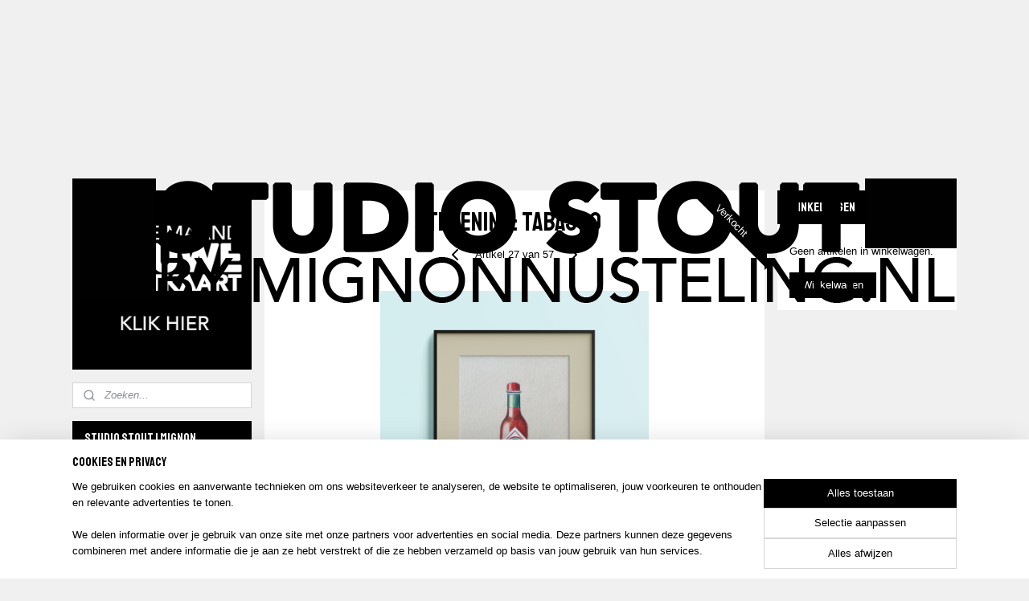

--- FILE ---
content_type: text/html; charset=UTF-8
request_url: https://www.studiostoutshop.nl/a-81823301/kleine-fijne-dingen/tekening-tabasco/
body_size: 13054
content:
<!DOCTYPE html>
<!--[if lt IE 7]>
<html lang="nl"
      class="no-js lt-ie9 lt-ie8 lt-ie7 secure"> <![endif]-->
<!--[if IE 7]>
<html lang="nl"
      class="no-js lt-ie9 lt-ie8 is-ie7 secure"> <![endif]-->
<!--[if IE 8]>
<html lang="nl"
      class="no-js lt-ie9 is-ie8 secure"> <![endif]-->
<!--[if gt IE 8]><!-->
<html lang="nl" class="no-js secure">
<!--<![endif]-->
<head prefix="og: http://ogp.me/ns#">
    <meta http-equiv="Content-Type" content="text/html; charset=UTF-8"/>

    <title>Tekening: Tabasco | Kleine fijne dingen | Studio Stout | Mignon Nusteling</title>
    <meta name="robots" content="noarchive"/>
    <meta name="robots" content="index,follow,noodp,noydir"/>
    
    <meta name="viewport" content="width=device-width, initial-scale=1.0"/>
    <meta name="revisit-after" content="1 days"/>
    <meta name="generator" content="Mijnwebwinkel"/>
    <meta name="web_author" content="https://www.mijnwebwinkel.nl/"/>

    

    <meta property="og:site_name" content="Studio Stout | Mignon Nusteling"/>

        <meta property="og:title" content="Tekening: Tabasco"/>
    <meta property="og:description" content="Om mezelf en anderen op te beuren, teken ik dagelijksde kleine dingen des levens die onze tijd op aarde ietsje leuker maken. Denk bijvoorbeeld aan lekkere mayonaise, je autosleutelsoor, verjaardagstaart, bijtjes in de tuin en dure olijfolie."/>
    <meta property="og:type" content="product"/>
    <meta property="og:image" content="https://cdn.myonlinestore.eu/94900b57-6be1-11e9-a722-44a8421b9960/image/cache/article/f68fdf86fcfcac8c373ef4e06ec0bcfcb3526610.jpg"/>
        <meta property="og:image" content="https://cdn.myonlinestore.eu/94900b57-6be1-11e9-a722-44a8421b9960/image/cache/article/1f70d8d94f94324b9060f119ec425b4e9a2a53d3.jpg"/>
        <meta property="og:image" content="https://cdn.myonlinestore.eu/94900b57-6be1-11e9-a722-44a8421b9960/image/cache/article/1d599e8eb5c29005a6884021af24e9dea5a68113.jpg"/>
        <meta property="og:url" content="https://www.studiostoutshop.nl/a-81823301/kleine-fijne-dingen/tekening-tabasco/"/>

    <link rel="preload" as="style" href="https://static.myonlinestore.eu/assets/../js/fancybox/jquery.fancybox.css?20260123073340"
          onload="this.onload=null;this.rel='stylesheet'">
    <noscript>
        <link rel="stylesheet" href="https://static.myonlinestore.eu/assets/../js/fancybox/jquery.fancybox.css?20260123073340">
    </noscript>

    <link rel="stylesheet" type="text/css" href="https://asset.myonlinestore.eu/8SLsJQmEh0olYM6Df6H4pnsalHwB329.css"/>

    <link rel="preload" as="style" href="https://static.myonlinestore.eu/assets/../fonts/fontawesome-6.4.2/css/fontawesome.min.css?20260123073340"
          onload="this.onload=null;this.rel='stylesheet'">
    <link rel="preload" as="style" href="https://static.myonlinestore.eu/assets/../fonts/fontawesome-6.4.2/css/solid.min.css?20260123073340"
          onload="this.onload=null;this.rel='stylesheet'">
    <link rel="preload" as="style" href="https://static.myonlinestore.eu/assets/../fonts/fontawesome-6.4.2/css/brands.min.css?20260123073340"
          onload="this.onload=null;this.rel='stylesheet'">
    <link rel="preload" as="style" href="https://static.myonlinestore.eu/assets/../fonts/fontawesome-6.4.2/css/v4-shims.min.css?20260123073340"
          onload="this.onload=null;this.rel='stylesheet'">
    <noscript>
        <link rel="stylesheet" href="https://static.myonlinestore.eu/assets/../fonts/font-awesome-4.1.0/css/font-awesome.4.1.0.min.css?20260123073340">
    </noscript>

    <link rel="preconnect" href="https://static.myonlinestore.eu/" crossorigin />
    <link rel="dns-prefetch" href="https://static.myonlinestore.eu/" />
    <link rel="preconnect" href="https://cdn.myonlinestore.eu" crossorigin />
    <link rel="dns-prefetch" href="https://cdn.myonlinestore.eu" />

    <script type="text/javascript" src="https://static.myonlinestore.eu/assets/../js/modernizr.js?20260123073340"></script>
        
    <link rel="canonical" href="https://www.studiostoutshop.nl/a-81823301/kleine-fijne-dingen/tekening-tabasco/"/>
                    <link rel="shortcut icon" type="image/x-icon" href="data:image/x-icon;base64,">
        <link rel="icon" type="image/png" href="[data-uri]" />
    <script>
        var _rollbarConfig = {
        accessToken: 'd57a2075769e4401ab611d78421f1c89',
        captureUncaught: false,
        captureUnhandledRejections: false,
        verbose: false,
        payload: {
            environment: 'prod',
            person: {
                id: 446460,
            },
            ignoredMessages: [
                'request aborted',
                'network error',
                'timeout'
            ]
        },
        reportLevel: 'error'
    };
    // Rollbar Snippet
    !function(r){var e={};function o(n){if(e[n])return e[n].exports;var t=e[n]={i:n,l:!1,exports:{}};return r[n].call(t.exports,t,t.exports,o),t.l=!0,t.exports}o.m=r,o.c=e,o.d=function(r,e,n){o.o(r,e)||Object.defineProperty(r,e,{enumerable:!0,get:n})},o.r=function(r){"undefined"!=typeof Symbol&&Symbol.toStringTag&&Object.defineProperty(r,Symbol.toStringTag,{value:"Module"}),Object.defineProperty(r,"__esModule",{value:!0})},o.t=function(r,e){if(1&e&&(r=o(r)),8&e)return r;if(4&e&&"object"==typeof r&&r&&r.__esModule)return r;var n=Object.create(null);if(o.r(n),Object.defineProperty(n,"default",{enumerable:!0,value:r}),2&e&&"string"!=typeof r)for(var t in r)o.d(n,t,function(e){return r[e]}.bind(null,t));return n},o.n=function(r){var e=r&&r.__esModule?function(){return r.default}:function(){return r};return o.d(e,"a",e),e},o.o=function(r,e){return Object.prototype.hasOwnProperty.call(r,e)},o.p="",o(o.s=0)}([function(r,e,o){var n=o(1),t=o(4);_rollbarConfig=_rollbarConfig||{},_rollbarConfig.rollbarJsUrl=_rollbarConfig.rollbarJsUrl||"https://cdnjs.cloudflare.com/ajax/libs/rollbar.js/2.14.4/rollbar.min.js",_rollbarConfig.async=void 0===_rollbarConfig.async||_rollbarConfig.async;var a=n.setupShim(window,_rollbarConfig),l=t(_rollbarConfig);window.rollbar=n.Rollbar,a.loadFull(window,document,!_rollbarConfig.async,_rollbarConfig,l)},function(r,e,o){var n=o(2);function t(r){return function(){try{return r.apply(this,arguments)}catch(r){try{console.error("[Rollbar]: Internal error",r)}catch(r){}}}}var a=0;function l(r,e){this.options=r,this._rollbarOldOnError=null;var o=a++;this.shimId=function(){return o},"undefined"!=typeof window&&window._rollbarShims&&(window._rollbarShims[o]={handler:e,messages:[]})}var i=o(3),s=function(r,e){return new l(r,e)},d=function(r){return new i(s,r)};function c(r){return t(function(){var e=Array.prototype.slice.call(arguments,0),o={shim:this,method:r,args:e,ts:new Date};window._rollbarShims[this.shimId()].messages.push(o)})}l.prototype.loadFull=function(r,e,o,n,a){var l=!1,i=e.createElement("script"),s=e.getElementsByTagName("script")[0],d=s.parentNode;i.crossOrigin="",i.src=n.rollbarJsUrl,o||(i.async=!0),i.onload=i.onreadystatechange=t(function(){if(!(l||this.readyState&&"loaded"!==this.readyState&&"complete"!==this.readyState)){i.onload=i.onreadystatechange=null;try{d.removeChild(i)}catch(r){}l=!0,function(){var e;if(void 0===r._rollbarDidLoad){e=new Error("rollbar.js did not load");for(var o,n,t,l,i=0;o=r._rollbarShims[i++];)for(o=o.messages||[];n=o.shift();)for(t=n.args||[],i=0;i<t.length;++i)if("function"==typeof(l=t[i])){l(e);break}}"function"==typeof a&&a(e)}()}}),d.insertBefore(i,s)},l.prototype.wrap=function(r,e,o){try{var n;if(n="function"==typeof e?e:function(){return e||{}},"function"!=typeof r)return r;if(r._isWrap)return r;if(!r._rollbar_wrapped&&(r._rollbar_wrapped=function(){o&&"function"==typeof o&&o.apply(this,arguments);try{return r.apply(this,arguments)}catch(o){var e=o;throw e&&("string"==typeof e&&(e=new String(e)),e._rollbarContext=n()||{},e._rollbarContext._wrappedSource=r.toString(),window._rollbarWrappedError=e),e}},r._rollbar_wrapped._isWrap=!0,r.hasOwnProperty))for(var t in r)r.hasOwnProperty(t)&&(r._rollbar_wrapped[t]=r[t]);return r._rollbar_wrapped}catch(e){return r}};for(var p="log,debug,info,warn,warning,error,critical,global,configure,handleUncaughtException,handleAnonymousErrors,handleUnhandledRejection,captureEvent,captureDomContentLoaded,captureLoad".split(","),u=0;u<p.length;++u)l.prototype[p[u]]=c(p[u]);r.exports={setupShim:function(r,e){if(r){var o=e.globalAlias||"Rollbar";if("object"==typeof r[o])return r[o];r._rollbarShims={},r._rollbarWrappedError=null;var a=new d(e);return t(function(){e.captureUncaught&&(a._rollbarOldOnError=r.onerror,n.captureUncaughtExceptions(r,a,!0),e.wrapGlobalEventHandlers&&n.wrapGlobals(r,a,!0)),e.captureUnhandledRejections&&n.captureUnhandledRejections(r,a,!0);var t=e.autoInstrument;return!1!==e.enabled&&(void 0===t||!0===t||"object"==typeof t&&t.network)&&r.addEventListener&&(r.addEventListener("load",a.captureLoad.bind(a)),r.addEventListener("DOMContentLoaded",a.captureDomContentLoaded.bind(a))),r[o]=a,a})()}},Rollbar:d}},function(r,e){function o(r,e,o){if(e.hasOwnProperty&&e.hasOwnProperty("addEventListener")){for(var n=e.addEventListener;n._rollbarOldAdd&&n.belongsToShim;)n=n._rollbarOldAdd;var t=function(e,o,t){n.call(this,e,r.wrap(o),t)};t._rollbarOldAdd=n,t.belongsToShim=o,e.addEventListener=t;for(var a=e.removeEventListener;a._rollbarOldRemove&&a.belongsToShim;)a=a._rollbarOldRemove;var l=function(r,e,o){a.call(this,r,e&&e._rollbar_wrapped||e,o)};l._rollbarOldRemove=a,l.belongsToShim=o,e.removeEventListener=l}}r.exports={captureUncaughtExceptions:function(r,e,o){if(r){var n;if("function"==typeof e._rollbarOldOnError)n=e._rollbarOldOnError;else if(r.onerror){for(n=r.onerror;n._rollbarOldOnError;)n=n._rollbarOldOnError;e._rollbarOldOnError=n}e.handleAnonymousErrors();var t=function(){var o=Array.prototype.slice.call(arguments,0);!function(r,e,o,n){r._rollbarWrappedError&&(n[4]||(n[4]=r._rollbarWrappedError),n[5]||(n[5]=r._rollbarWrappedError._rollbarContext),r._rollbarWrappedError=null);var t=e.handleUncaughtException.apply(e,n);o&&o.apply(r,n),"anonymous"===t&&(e.anonymousErrorsPending+=1)}(r,e,n,o)};o&&(t._rollbarOldOnError=n),r.onerror=t}},captureUnhandledRejections:function(r,e,o){if(r){"function"==typeof r._rollbarURH&&r._rollbarURH.belongsToShim&&r.removeEventListener("unhandledrejection",r._rollbarURH);var n=function(r){var o,n,t;try{o=r.reason}catch(r){o=void 0}try{n=r.promise}catch(r){n="[unhandledrejection] error getting `promise` from event"}try{t=r.detail,!o&&t&&(o=t.reason,n=t.promise)}catch(r){}o||(o="[unhandledrejection] error getting `reason` from event"),e&&e.handleUnhandledRejection&&e.handleUnhandledRejection(o,n)};n.belongsToShim=o,r._rollbarURH=n,r.addEventListener("unhandledrejection",n)}},wrapGlobals:function(r,e,n){if(r){var t,a,l="EventTarget,Window,Node,ApplicationCache,AudioTrackList,ChannelMergerNode,CryptoOperation,EventSource,FileReader,HTMLUnknownElement,IDBDatabase,IDBRequest,IDBTransaction,KeyOperation,MediaController,MessagePort,ModalWindow,Notification,SVGElementInstance,Screen,TextTrack,TextTrackCue,TextTrackList,WebSocket,WebSocketWorker,Worker,XMLHttpRequest,XMLHttpRequestEventTarget,XMLHttpRequestUpload".split(",");for(t=0;t<l.length;++t)r[a=l[t]]&&r[a].prototype&&o(e,r[a].prototype,n)}}}},function(r,e){function o(r,e){this.impl=r(e,this),this.options=e,function(r){for(var e=function(r){return function(){var e=Array.prototype.slice.call(arguments,0);if(this.impl[r])return this.impl[r].apply(this.impl,e)}},o="log,debug,info,warn,warning,error,critical,global,configure,handleUncaughtException,handleAnonymousErrors,handleUnhandledRejection,_createItem,wrap,loadFull,shimId,captureEvent,captureDomContentLoaded,captureLoad".split(","),n=0;n<o.length;n++)r[o[n]]=e(o[n])}(o.prototype)}o.prototype._swapAndProcessMessages=function(r,e){var o,n,t;for(this.impl=r(this.options);o=e.shift();)n=o.method,t=o.args,this[n]&&"function"==typeof this[n]&&("captureDomContentLoaded"===n||"captureLoad"===n?this[n].apply(this,[t[0],o.ts]):this[n].apply(this,t));return this},r.exports=o},function(r,e){r.exports=function(r){return function(e){if(!e&&!window._rollbarInitialized){for(var o,n,t=(r=r||{}).globalAlias||"Rollbar",a=window.rollbar,l=function(r){return new a(r)},i=0;o=window._rollbarShims[i++];)n||(n=o.handler),o.handler._swapAndProcessMessages(l,o.messages);window[t]=n,window._rollbarInitialized=!0}}}}]);
    // End Rollbar Snippet
    </script>
    <script defer type="text/javascript" src="https://static.myonlinestore.eu/assets/../js/jquery.min.js?20260123073340"></script><script defer type="text/javascript" src="https://static.myonlinestore.eu/assets/../js/mww/shop.js?20260123073340"></script><script defer type="text/javascript" src="https://static.myonlinestore.eu/assets/../js/mww/shop/category.js?20260123073340"></script><script defer type="text/javascript" src="https://static.myonlinestore.eu/assets/../js/fancybox/jquery.fancybox.pack.js?20260123073340"></script><script defer type="text/javascript" src="https://static.myonlinestore.eu/assets/../js/fancybox/jquery.fancybox-thumbs.js?20260123073340"></script><script defer type="text/javascript" src="https://static.myonlinestore.eu/assets/../js/mww/image.js?20260123073340"></script><script defer type="text/javascript" src="https://static.myonlinestore.eu/assets/../js/mww/shop/article.js?20260123073340"></script><script defer type="text/javascript" src="https://static.myonlinestore.eu/assets/../js/mww/product/product.js?20260123073340"></script><script defer type="text/javascript" src="https://static.myonlinestore.eu/assets/../js/mww/product/product.configurator.js?20260123073340"></script><script defer type="text/javascript"
                src="https://static.myonlinestore.eu/assets/../js/mww/product/product.configurator.validator.js?20260123073340"></script><script defer type="text/javascript" src="https://static.myonlinestore.eu/assets/../js/mww/product/product.main.js?20260123073340"></script><script defer type="text/javascript" src="https://static.myonlinestore.eu/assets/../js/mww/navigation.js?20260123073340"></script><script defer type="text/javascript" src="https://static.myonlinestore.eu/assets/../js/delay.js?20260123073340"></script><script defer type="text/javascript" src="https://static.myonlinestore.eu/assets/../js/mww/ajax.js?20260123073340"></script><script defer type="text/javascript" src="https://static.myonlinestore.eu/assets/../js/foundation/foundation.min.js?20260123073340"></script><script defer type="text/javascript" src="https://static.myonlinestore.eu/assets/../js/foundation/foundation/foundation.topbar.js?20260123073340"></script><script defer type="text/javascript" src="https://static.myonlinestore.eu/assets/../js/foundation/foundation/foundation.tooltip.js?20260123073340"></script><script defer type="text/javascript" src="https://static.myonlinestore.eu/assets/../js/mww/deferred.js?20260123073340"></script>
        <script src="https://static.myonlinestore.eu/assets/webpack/bootstrapper.ce10832e.js"></script>
    
    <script src="https://static.myonlinestore.eu/assets/webpack/vendor.85ea91e8.js" defer></script><script src="https://static.myonlinestore.eu/assets/webpack/main.c5872b2c.js" defer></script>
    
    <script src="https://static.myonlinestore.eu/assets/webpack/webcomponents.377dc92a.js" defer></script>
    
    <script src="https://static.myonlinestore.eu/assets/webpack/render.8395a26c.js" defer></script>

    <script>
        window.bootstrapper.add(new Strap('marketingScripts', []));
    </script>
        <script>
  window.dataLayer = window.dataLayer || [];

  function gtag() {
    dataLayer.push(arguments);
  }

    gtag(
    "consent",
    "default",
    {
      "ad_storage": "denied",
      "ad_user_data": "denied",
      "ad_personalization": "denied",
      "analytics_storage": "denied",
      "security_storage": "granted",
      "personalization_storage": "denied",
      "functionality_storage": "denied",
    }
  );

  gtag("js", new Date());
  gtag("config", 'G-HSRC51ENF9', { "groups": "myonlinestore" });gtag("config", 'G-SE0BGDQYCZ');</script>
<script async src="https://www.googletagmanager.com/gtag/js?id=G-HSRC51ENF9"></script>
        <script>
        
    </script>
        
<script>
    var marketingStrapId = 'marketingScripts'
    var marketingScripts = window.bootstrapper.use(marketingStrapId);

    if (marketingScripts === null) {
        marketingScripts = [];
    }

    
    window.bootstrapper.update(new Strap(marketingStrapId, marketingScripts));
</script>
    <noscript>
        <style>ul.products li {
                opacity: 1 !important;
            }</style>
    </noscript>

            <script>
                (function (w, d, s, l, i) {
            w[l] = w[l] || [];
            w[l].push({
                'gtm.start':
                    new Date().getTime(), event: 'gtm.js'
            });
            var f = d.getElementsByTagName(s)[0],
                j = d.createElement(s), dl = l != 'dataLayer' ? '&l=' + l : '';
            j.async = true;
            j.src =
                'https://www.googletagmanager.com/gtm.js?id=' + i + dl;
            f.parentNode.insertBefore(j, f);
        })(window, document, 'script', 'dataLayer', 'GTM-MSQ3L6L');
            </script>

</head>
<body    class="lang-nl_NL layout-width-1100 threeColumn">

    <noscript>
                    <iframe src="https://www.googletagmanager.com/ns.html?id=GTM-MSQ3L6L" height="0" width="0"
                    style="display:none;visibility:hidden"></iframe>
            </noscript>


<header>
    <a tabindex="0" id="skip-link" class="button screen-reader-text" href="#content">Spring naar de hoofdtekst</a>
</header>


<div id="react_element__filter"></div>

<div class="site-container">
    <div class="inner-wrap">
        
        
        <div class="bg-container custom-css-container"             data-active-language="nl"
            data-current-date="24-01-2026"
            data-category-id="unknown"
            data-article-id="61787849"
            data-article-category-id="6950981"
            data-article-name="Tekening: Tabasco"
        >
            <noscript class="no-js-message">
                <div class="inner">
                    Javascript is uitgeschakeld.


Zonder Javascript is het niet mogelijk bestellingen te plaatsen in deze webwinkel en zijn een aantal functionaliteiten niet beschikbaar.
                </div>
            </noscript>

            <div id="header">
                <div id="react_root"><!-- --></div>
                <div
                    class="header-bar-top">
                                                
<div class="row header-bar-inner" data-bar-position="top" data-options="sticky_on: [medium, large]; is_hover: true; scrolltop: true;" data-topbar>
    <section class="top-bar-section">
            </section>
</div>

                                    </div>

                

        
                
            

<sf-header-image
    class="web-component"
    header-element-height="174px"
    align="center"
    store-name="Studio Stout | Mignon Nusteling"
    store-url="https://www.studiostoutshop.nl/"
    background-image-url=""
    mobile-background-image-url=""
    logo-custom-width=""
    logo-custom-height=""
    page-column-width="1100"
    style="
        height: 174px;

        --background-color: transparent;
        --background-height: 174px;
        --background-aspect-ratio: 1;
        --scaling-background-aspect-ratio: 2.75;
        --mobile-background-height: 0px;
        --mobile-background-aspect-ratio: 1;
        --color: #000000;
        --logo-custom-width: auto;
        --logo-custom-height: auto;
        --logo-aspect-ratio: 6.3218390804598
        ">
            <a href="https://www.studiostoutshop.nl/" slot="logo" style="max-height: 100%;">
            <img
                src="https://cdn.myonlinestore.eu/94900b57-6be1-11e9-a722-44a8421b9960/logo_large.png?t=1769173989"
                alt="Studio Stout | Mignon Nusteling"
                style="
                    width: 1100px;
                    height: 100%;
                    display: block;
                    max-height: 400px;
                    "
            />
        </a>
    </sf-header-image>
                <div class="header-bar-bottom">
                                    </div>
            </div>

            
            
            <div id="content" class="columncount-3">
                <div class="row">
                                            <div class="columns columns-14 foldout-nav">
                            <a class="mobile-nav-toggle" href="#" data-react-trigger="mobile-navigation-toggle">
    <i></i> Menu</a>   
                        </div>
                                                                                            <div class="columns large-8 medium-14 large-push-3" id="centercolumn">
    
    
                                    <script>
        window.bootstrapper.add(new Strap('product', {
            id: '61787849',
            name: 'Tekening: Tabasco',
            value: '',
            currency: 'EUR'
        }));

        var marketingStrapId = 'marketingScripts'
        var marketingScripts = window.bootstrapper.use(marketingStrapId);

        if (marketingScripts === null) {
            marketingScripts = [];
        }

        marketingScripts.push({
            inline: `if (typeof window.fbq === 'function') {
                window.fbq('track', 'ViewContent', {
                    content_name: "Tekening: Tabasco",
                    content_ids: ["61787849"],
                    content_type: "product"
                });
            }`,
        });

        window.bootstrapper.update(new Strap(marketingStrapId, marketingScripts));
    </script>
    <div id="react_element__product-events"><!-- --></div>

    <script type="application/ld+json">
        {}
    </script>
            <div class="article product-page classic">
            <span class="badge-container">
                    <a title="Tekening: Tabasco" class="badge small">
                <p>Verkocht</p>
            </a>
            </span>
            <h1 class="product-title">
        Tekening: Tabasco    </h1>
            <span class="sku-container">
            </span>

        
<div class="prev_next-button">
                            <a href="/a-81802445/kleine-fijne-dingen/tekening-blokje-kaas/" title="Vorige artikel &#xA;(Tekening: Blokje kaas)" class="prev_next_article" accesskey="p"><div   
    aria-hidden role="img"
    class="icon icon--sf-chevron-left
        "
            title="{{ language.getText(&#039;previous_article&#039;) }} &amp;#xA;({{ buttons.left.title|raw }})"
    ><svg><use xlink:href="#sf-chevron-left"></use></svg></div></a>        <span>Artikel 27 van 57</span>
            <a href="/a-82538450/kleine-fijne-dingen/tekening-groene-asperge/" title="Volgende artikel &#xA;(Tekening: Groene asperge)" class="prev_next_article" accesskey="n"><div   
    aria-hidden role="img"
    class="icon icon--sf-chevron-right
        "
            title="{{ language.getText(&#039;next_article&#039;) }} &amp;#xA;({{ buttons.right.title|raw }})"
    ><svg><use xlink:href="#sf-chevron-right"></use></svg></div></a>    
    </div>

        <div class="clearfix"></div>

        <div class="row top-container">
            
                            <div class="images">
                                    <div class="large">
                        

<a href="https://cdn.myonlinestore.eu/94900b57-6be1-11e9-a722-44a8421b9960/image/cache/full/f68fdf86fcfcac8c373ef4e06ec0bcfcb3526610.jpg?20260123073340"
    class="fancybox"
    data-fancybox-type="image"
    data-thumbnail="https://cdn.myonlinestore.eu/94900b57-6be1-11e9-a722-44a8421b9960/image/cache/full/f68fdf86fcfcac8c373ef4e06ec0bcfcb3526610.jpg?20260123073340"
    rel="fancybox-thumb" title="Tekening: Tabasco"
    id="afbeelding1"
    >
                        <img src="https://cdn.myonlinestore.eu/94900b57-6be1-11e9-a722-44a8421b9960/image/cache/full/f68fdf86fcfcac8c373ef4e06ec0bcfcb3526610.jpg?20260123073340" alt="Tekening&#x3A;&#x20;Tabasco" />
            </a>
                    </div>
                            </div>
                    <ul class="thumbs">
                                                    <li>
                                                

<a href="https://cdn.myonlinestore.eu/94900b57-6be1-11e9-a722-44a8421b9960/image/cache/full/1f70d8d94f94324b9060f119ec425b4e9a2a53d3.jpg?20260123073340"
    class="fancybox"
    data-fancybox-type="image"
    data-thumbnail="https://cdn.myonlinestore.eu/94900b57-6be1-11e9-a722-44a8421b9960/image/cache/article/1f70d8d94f94324b9060f119ec425b4e9a2a53d3.jpg?20260123073340"
    rel="fancybox-thumb" title="Tekening: Tabasco"
    id="afbeelding2"
    >
                        <img src="https://cdn.myonlinestore.eu/94900b57-6be1-11e9-a722-44a8421b9960/image/cache/article/1f70d8d94f94324b9060f119ec425b4e9a2a53d3.jpg?20260123073340" alt="Tekening&#x3A;&#x20;Tabasco" />
            </a>
                    </li>
                                    <li>
                                                

<a href="https://cdn.myonlinestore.eu/94900b57-6be1-11e9-a722-44a8421b9960/image/cache/full/1d599e8eb5c29005a6884021af24e9dea5a68113.jpg?20260123073340"
    class="fancybox"
    data-fancybox-type="image"
    data-thumbnail="https://cdn.myonlinestore.eu/94900b57-6be1-11e9-a722-44a8421b9960/image/cache/article/1d599e8eb5c29005a6884021af24e9dea5a68113.jpg?20260123073340"
    rel="fancybox-thumb" title="Tekening: Tabasco"
    id="afbeelding3"
    >
                        <img src="https://cdn.myonlinestore.eu/94900b57-6be1-11e9-a722-44a8421b9960/image/cache/article/1d599e8eb5c29005a6884021af24e9dea5a68113.jpg?20260123073340" alt="Tekening&#x3A;&#x20;Tabasco" />
            </a>
                    </li>
                                    <li>
                                                

<a href="https://cdn.myonlinestore.eu/94900b57-6be1-11e9-a722-44a8421b9960/image/cache/full/70f82dfa49b65f29ee515aed668eda36c05e122a.jpg?20260123073340"
    class="fancybox"
    data-fancybox-type="image"
    data-thumbnail="https://cdn.myonlinestore.eu/94900b57-6be1-11e9-a722-44a8421b9960/image/cache/article/70f82dfa49b65f29ee515aed668eda36c05e122a.jpg?20260123073340"
    rel="fancybox-thumb" title="Tekening: Tabasco"
    id="afbeelding4"
    >
                        <img src="https://cdn.myonlinestore.eu/94900b57-6be1-11e9-a722-44a8421b9960/image/cache/article/70f82dfa49b65f29ee515aed668eda36c05e122a.jpg?20260123073340" alt="Tekening&#x3A;&#x20;Tabasco" />
            </a>
                    </li>
                
                                            </ul>
        
            
                                </div>

            <a href="/c-6950981/kleine-fijne-dingen/" onclick="if(window.gotoCategoryFromHistory) {window.gotoCategoryFromHistory(this.href); void(0)}" class="btn tiny">
        Overzicht
   </a>


                    <ul class="product-tabs" style="display: none">
            <li class="active">
                <a href="#" data-tab-id="description">Beschrijving</a>
            </li>
                            <li>
                    <a href="#" data-tab-id="specs">Specificaties</a>
                </li>
                    </ul>
    
        <div class="product-tab row description" data-tab-content="description">
            <div class="rte_content fullwidth">
                                    <p>Om mezelf en anderen op te beuren, teken ik dagelijksde kleine dingen des levens die onze tijd op aarde ietsje leuker maken. Denk bijvoorbeeld aan lekkere mayonaise, je autosleutelsoor, verjaardagstaart, bijtjes in de tuin en dure olijfolie. De tekeningen zijn een ode aan klein genieten. (En geschikt voor wie het leven reeds een feest vindt of voor wie wel een extra ezelsbruggetje kan gebruiken.)</p><ul><li>Kunstenaar: Mignon Nusteling&nbsp;<a target="_blank" style='box-sizing: border-box; line-height: inherit; max-width: 100%; font-family: "Helvetica Neue", Helvetica, Arial, "Liberation Sans", FreeSans, sans-serif;' href="https://mignonnusteling.nl/">(mignonnusteling.nl)</a></li><li>Specificaties: potlood op 250grams zuurvrij naturel&nbsp;papier, 14,8cm x 21cm (A5)</li><li>Oplage: Het concept loopt zolang het duurt, van iedere tekening/onderwerp is slechts &eacute;&eacute;n exemplaar beschikbaar.</li><li>Gesigneerd op de achterzijde.</li><li>De prijs is zo laag mogelijk gehouden om analoge kunst toegankelijk te maken voor een breed publiek.</li><li>Bij iedere tekening zit folder met conceptuitleg, inlijstadvies en een zakje <span style="color:#FF0000">c</span><span style="color:#FF8C00">o</span><span style="color:#FFD700">n</span><span style="color:#00FF00">f</span><span style="color:#006400">e</span><span style="color:#0000FF">t</span><span style="color:#00FFFF">t</span><span style="color:#EE82EE">i</span>.</li></ul>
                            </div>
                            
                    </div>
                    <div class="product-tab" data-tab-content="specs">
                <div class="article-specs" style="display: none">
                    <div class="inner">
                            <table class="article-specs" data-article-element="specs">
            </table>
                    </div>
                </div>
            </div>
            </div>

    
            
    </div>
<div class="columns large-3 large-pull-8 medium-7" id="leftcolumn">
            <div class="pane paneColumn paneColumnLeft">
            <div class="module moduleImage">
            <a href="https://www.studiostoutshop.nl/c-4844867/kunstabonnement/">
                        <img src="https://cdn.myonlinestore.eu/94900b57-6be1-11e9-a722-44a8421b9960/images/module/image/208362.png?t=1612347582" alt="Kunstkaart bestellen?" title="Kunstkaart bestellen?"/>
                    </a>
    </div>

            <div class="search-block search-column">
    <div class="react_element__searchbox" 
        data-post-url="/search/" 
        data-search-phrase=""></div>
</div>
            <div class="block navigation side-menu">
    <h3>Studio Stout | Mignon Nusteling</h3>
    <ul>    




<li class="">
            <a href="https://www.studiostoutshop.nl/" class="no_underline">
            Home
                    </a>

                                </li>
    



    
<li class="divider">
            <hr>
    </li>
    

    
    

<li class="has-dropdown active">
            <a href="https://www.studiostoutshop.nl/c-5301844/mignon-nusteling/" class="no_underline">
            Mignon Nusteling
                    </a>

                                    <ul class="dropdown">
                        




<li class="">
            <a href="https://www.studiostoutshop.nl/c-5301846/schilderijen/" class="no_underline">
            Schilderijen
                    </a>

                                </li>
    




<li class="">
            <a href="https://www.studiostoutshop.nl/c-5302066/originele-tekeningen/" class="no_underline">
            Originele tekeningen
                    </a>

                                </li>
    




<li class="">
            <a href="https://www.studiostoutshop.nl/c-5407546/sculpturen/" class="no_underline">
            Sculpturen
                    </a>

                                </li>
    




<li class="">
            <a href="https://www.studiostoutshop.nl/c-6085537/grafiek-prints/" class="no_underline">
            Grafiek &amp; Prints
                    </a>

                                </li>
    




<li class="">
            <a href="https://www.studiostoutshop.nl/c-5418535/tegenwijsheid/" class="no_underline">
            Tegenwijsheid
                    </a>

                                </li>
    


    

<li class="active">
            <a href="https://www.studiostoutshop.nl/c-6950981/kleine-fijne-dingen/" class="no_underline">
            Kleine fijne dingen
                    </a>

                                </li>
    




<li class="">
            <a href="https://www.studiostoutshop.nl/c-5790135/overig/" class="no_underline">
            Overig
                    </a>

                                </li>
                </ul>
                        </li>
    




<li class="">
            <a href="https://www.studiostoutshop.nl/c-7460868/slaaphuisje-chutzpah/" class="no_underline">
            Slaaphuisje Chutzpah
                    </a>

                                </li>
    




<li class="">
            <a href="https://www.studiostoutshop.nl/c-7675860/atelieropruiming/" class="no_underline">
            Atelieropruiming
                    </a>

                                </li>
    



    
<li class="divider">
            <hr>
    </li>
    




<li class="">
            <a href="https://www.studiostoutshop.nl/c-4844867/kunstabonnement/" class="no_underline">
            Kunstabonnement
                    </a>

                                </li>
    




<li class="">
            <a href="https://www.studiostoutshop.nl/c-4488671/boeken/" class="no_underline">
            Boeken
                    </a>

                                </li>
    




<li class="">
            <a href="https://www.studiostoutshop.nl/c-4535396/kaarten/" class="no_underline">
            Kaarten
                    </a>

                                </li>
    




<li class="">
            <a href="https://www.studiostoutshop.nl/c-5685664/stickers/" class="no_underline">
            Stickers
                    </a>

                                </li>
    



    
<li class="divider">
            <hr>
    </li>
    




<li class="">
            <a href="https://www.studiostoutshop.nl/c-4201029/contact/" class="no_underline">
            Contact
                    </a>

                                </li>
    




<li class="">
            <a href="https://www.studiostoutshop.nl/c-4392825/faq/" class="no_underline">
            FAQ
                    </a>

                                </li>
</ul>
</div>

    </div>

    </div>
<div class="columns large-3 medium-7" id="rightcolumn">
            <div class="pane paneColumn paneColumnRight">
            
            
<div class="column-cart block cart" data-ajax-cart-replace="true" data-productcount="0">
    <h3>Winkelwagen</h3>

            <div class="cart-summary">
            Geen artikelen in winkelwagen.
        </div>
    
    <div class="goto-cart-button">
                    <a class="btn" href="/cart/?category_id=6950981"
               accesskey="c">Winkelwagen</a>
            </div>
</div>

    </div>

    </div>
                                                            </div>
            </div>
        </div>

                <div id="mwwFooter">
            <div class="row mwwFooter">
                <div class="columns small-14">
                                                                                                                                                © 2017 - 2026 Studio Stout | Mignon Nusteling
                        | <a href="https://www.studiostoutshop.nl/sitemap/" class="footer">sitemap</a>
                        | <a href="https://www.studiostoutshop.nl/rss/" class="footer" target="_blank">rss</a>
                                                    | <a href="https://www.mijnwebwinkel.nl/webshop-starten?utm_medium=referral&amp;utm_source=ecommerce_website&amp;utm_campaign=myonlinestore_shops_pro_nl" class="footer" target="_blank">webwinkel beginnen</a>
    -
    powered by <a href="https://www.mijnwebwinkel.nl/?utm_medium=referral&amp;utm_source=ecommerce_website&amp;utm_campaign=myonlinestore_shops_pro_nl" class="footer" target="_blank">Mijnwebwinkel</a>                                                            </div>
            </div>
        </div>
    </div>
</div>

<script>
    window.bootstrapper.add(new Strap('storeNotifications', {
        notifications: [],
    }));

    var storeLocales = [
                'nl_NL',
                'en_GB',
            ];
    window.bootstrapper.add(new Strap('storeLocales', storeLocales));

    window.bootstrapper.add(new Strap('consentBannerSettings', {"enabled":true,"privacyStatementPageId":null,"privacyStatementPageUrl":null,"updatedAt":"2024-02-29T11:31:41+01:00","updatedAtTimestamp":1709202701,"consentTypes":{"required":{"enabled":true,"title":"Noodzakelijk","text":"Cookies en technieken die zijn nodig om de website bruikbaar te maken, zoals het onthouden van je winkelmandje, veilig afrekenen en toegang tot beveiligde gedeelten van de website. Zonder deze cookies kan de website niet naar behoren werken."},"analytical":{"enabled":true,"title":"Statistieken","text":"Cookies en technieken die anoniem gegevens verzamelen en rapporteren over het gebruik van de website, zodat de website geoptimaliseerd kan worden."},"functional":{"enabled":false,"title":"Functioneel","text":"Cookies en technieken die helpen om optionele functionaliteiten aan de website toe te voegen, zoals chatmogelijkheden, het verzamelen van feedback en andere functies van derden."},"marketing":{"enabled":true,"title":"Marketing","text":"Cookies en technieken die worden ingezet om bezoekers gepersonaliseerde en relevante advertenties te kunnen tonen op basis van eerder bezochte pagina’s, en om de effectiviteit van advertentiecampagnes te analyseren."},"personalization":{"enabled":false,"title":"Personalisatie","text":"Cookies en technieken om de vormgeving en inhoud van de website op u aan te passen, zoals de taal of vormgeving van de website."}},"labels":{"banner":{"title":"Cookies en privacy","text":"We gebruiken cookies en aanverwante technieken om ons websiteverkeer te analyseren, de website te optimaliseren, jouw voorkeuren te onthouden en relevante advertenties te tonen.\n\nWe delen informatie over je gebruik van onze site met onze partners voor advertenties en social media. Deze partners kunnen deze gegevens combineren met andere informatie die je aan ze hebt verstrekt of die ze hebben verzameld op basis van jouw gebruik van hun services."},"modal":{"title":"Cookie- en privacyinstellingen","text":"We gebruiken cookies en aanverwante technieken om ons websiteverkeer te analyseren, de website te optimaliseren, jouw voorkeuren te onthouden en relevante advertenties te tonen.\n\nWe delen informatie over je gebruik van onze site met onze partners voor advertenties en social media. Deze partners kunnen deze gegevens combineren met andere informatie die je aan ze hebt verstrekt of die ze hebben verzameld op basis van jouw gebruik van hun services."},"button":{"title":"Cookie- en privacyinstellingen","text":"button_text"}}}));
    window.bootstrapper.add(new Strap('store', {"availableBusinessModels":"B2C","currency":"EUR","currencyDisplayLocale":"nl_NL","discountApplicable":true,"googleTrackingType":"gtag","id":"446460","locale":"nl_NL","loginRequired":true,"roles":[],"storeName":"Studio Stout | Mignon Nusteling","uuid":"94900b57-6be1-11e9-a722-44a8421b9960"}));
    window.bootstrapper.add(new Strap('merchant', { isMerchant: false }));
    window.bootstrapper.add(new Strap('customer', { authorized: false }));

    window.bootstrapper.add(new Strap('layout', {"hideCurrencyValuta":false}));
    window.bootstrapper.add(new Strap('store_layout', { width: 1100 }));
    window.bootstrapper.add(new Strap('theme', {"button_border_radius":0,"button_inactive_background_color":"CCC","divider_border_color":"ADADAD","border_radius":0,"ugly_shadows":false,"flexbox_image_size":"contain","block_background_centercolumn":"FFFFFF","cta_color":"228B8F","hyperlink_color":"228B8F","general_link_hover_color":null,"content_padding":null,"price_color":"","price_font_size":22,"center_short_description":false,"navigation_link_bg_color":"","navigation_link_fg_color":"000000","navigation_active_bg_color":"","navigation_active_fg_color":"","navigation_arrow_color":"","navigation_font":"Helvetica","navigation_font_size":13,"store_color_head":"","store_color_head_font":"#000000","store_color_background_main":"","store_color_topbar_font":"#E6F2EE","store_color_background":"#F0F0F0","store_color_border":"","store_color_block_head":"#000000","store_color_block_font":"#FFFFFF","store_color_block_background":"#FFFFFF","store_color_headerbar_font":"#5C5C5C","store_color_headerbar_background":"#F0E5D4","store_font_type":"Helvetica","store_header_font_type":"google_Staatliches","store_header_font_size":7,"store_font_size":13,"store_font_color":"#000000","store_button_color":"#000000","store_button_font_color":"#FFFFFF","action_price_color":"","article_font_size":null,"store_htags_color":"#000000"}));
    window.bootstrapper.add(new Strap('shippingGateway', {"shippingCountries":["NL","BE"]}));

    window.bootstrapper.add(new Strap('commonTranslations', {
        customerSexMale: 'De heer',
        customerSexFemale: 'Mevrouw',
        oopsTryAgain: 'Er ging iets mis, probeer het opnieuw',
        totalsHideTaxSpecs: 'Verberg de btw specificaties',
        totalsShowTaxSpecs: 'Toon de btw specificaties',
        searchInputPlaceholder: 'Zoeken...',
    }));

    window.bootstrapper.add(new Strap('saveForLaterTranslations', {
        saveForLaterSavedLabel: 'Bewaard',
        saveForLaterSavedItemsLabel: 'Bewaarde items',
        saveForLaterTitle: 'Bewaar voor later',
    }));

    window.bootstrapper.add(new Strap('loyaltyTranslations', {
        loyaltyProgramTitle: 'Spaarprogramma',
        loyaltyPointsLabel: 'Spaarpunten',
        loyaltyRewardsLabel: 'beloningen',
    }));

    window.bootstrapper.add(new Strap('saveForLater', {
        enabled: false    }))

    window.bootstrapper.add(new Strap('loyalty', {
        enabled: false
    }))

    window.bootstrapper.add(new Strap('paymentTest', {
        enabled: false,
        stopUrl: "https:\/\/www.studiostoutshop.nl\/nl_NL\/logout\/"
    }));

    window.bootstrapper.add(new Strap('analyticsTracking', {
                gtag: true,
        datalayer: true,
            }));
</script>

<div id="react_element__mobnav"></div>

<script type="text/javascript">
    window.bootstrapper.add(new Strap('mobileNavigation', {
        search_url: 'https://www.studiostoutshop.nl/search/',
        navigation_structure: {
            id: 0,
            parentId: null,
            text: 'root',
            children: [{"id":5301845,"parent_id":4201026,"style":"no_underline","url":"https:\/\/www.studiostoutshop.nl\/","text":"Home","active":false},{"id":4513317,"parent_id":4201026,"style":"divider","url":"","text":null,"active":false},{"id":5301844,"parent_id":4201026,"style":"no_underline","url":"https:\/\/www.studiostoutshop.nl\/c-5301844\/mignon-nusteling\/","text":"Mignon Nusteling","active":true,"children":[{"id":5301846,"parent_id":5301844,"style":"no_underline","url":"https:\/\/www.studiostoutshop.nl\/c-5301846\/schilderijen\/","text":"Schilderijen","active":false},{"id":5302066,"parent_id":5301844,"style":"no_underline","url":"https:\/\/www.studiostoutshop.nl\/c-5302066\/originele-tekeningen\/","text":"Originele tekeningen","active":false},{"id":5407546,"parent_id":5301844,"style":"no_underline","url":"https:\/\/www.studiostoutshop.nl\/c-5407546\/sculpturen\/","text":"Sculpturen","active":false},{"id":6085537,"parent_id":5301844,"style":"no_underline","url":"https:\/\/www.studiostoutshop.nl\/c-6085537\/grafiek-prints\/","text":"Grafiek & Prints","active":false},{"id":5418535,"parent_id":5301844,"style":"no_underline","url":"https:\/\/www.studiostoutshop.nl\/c-5418535\/tegenwijsheid\/","text":"Tegenwijsheid","active":false},{"id":6950981,"parent_id":5301844,"style":"no_underline","url":"https:\/\/www.studiostoutshop.nl\/c-6950981\/kleine-fijne-dingen\/","text":"Kleine fijne dingen","active":true},{"id":5790135,"parent_id":5301844,"style":"no_underline","url":"https:\/\/www.studiostoutshop.nl\/c-5790135\/overig\/","text":"Overig","active":false}]},{"id":7460868,"parent_id":4201026,"style":"no_underline","url":"https:\/\/www.studiostoutshop.nl\/c-7460868\/slaaphuisje-chutzpah\/","text":"Slaaphuisje Chutzpah","active":false},{"id":7675860,"parent_id":4201026,"style":"no_underline","url":"https:\/\/www.studiostoutshop.nl\/c-7675860\/atelieropruiming\/","text":"Atelieropruiming","active":false},{"id":5301726,"parent_id":4201026,"style":"divider","url":"","text":null,"active":false},{"id":4844867,"parent_id":4201026,"style":"no_underline","url":"https:\/\/www.studiostoutshop.nl\/c-4844867\/kunstabonnement\/","text":"Kunstabonnement","active":false},{"id":4488671,"parent_id":4201026,"style":"no_underline","url":"https:\/\/www.studiostoutshop.nl\/c-4488671\/boeken\/","text":"Boeken","active":false},{"id":4535396,"parent_id":4201026,"style":"no_underline","url":"https:\/\/www.studiostoutshop.nl\/c-4535396\/kaarten\/","text":"Kaarten","active":false},{"id":5685664,"parent_id":4201026,"style":"no_underline","url":"https:\/\/www.studiostoutshop.nl\/c-5685664\/stickers\/","text":"Stickers","active":false},{"id":5301897,"parent_id":4201026,"style":"divider","url":"","text":null,"active":false},{"id":4201029,"parent_id":4201026,"style":"no_underline","url":"https:\/\/www.studiostoutshop.nl\/c-4201029\/contact\/","text":"Contact","active":false},{"id":4392825,"parent_id":4201026,"style":"no_underline","url":"https:\/\/www.studiostoutshop.nl\/c-4392825\/faq\/","text":"FAQ","active":false}],
        }
    }));
</script>

<div id="react_element__consent_banner"></div>
<div id="react_element__consent_button" class="consent-button"></div>
<div id="react_element__cookiescripts" style="display: none;"></div><script src="https://static.myonlinestore.eu/assets/bundles/fosjsrouting/js/router.js?20260123073340"></script>
<script src="https://static.myonlinestore.eu/assets/js/routes.js?20260123073340"></script>

<script type="text/javascript">
window.bootstrapper.add(new Strap('rollbar', {
    enabled: true,
    token: "d57a2075769e4401ab611d78421f1c89"
}));
</script>

<script>
    window.bootstrapper.add(new Strap('baseUrl', "https://www.studiostoutshop.nl/api"));
    window.bootstrapper.add(new Strap('storeUrl', "https://www.studiostoutshop.nl/"));
    Routing.setBaseUrl("");
    Routing.setHost("www.studiostoutshop.nl");

    // check if the route is localized, if so; add locale to BaseUrl
    var localized_pathname = Routing.getBaseUrl() + "/nl_NL";
    var pathname = window.location.pathname;

    if (pathname.indexOf(localized_pathname) > -1) {
        Routing.setBaseUrl(localized_pathname);
    }
</script>

    <script src="https://static.myonlinestore.eu/assets/webpack/webvitals.32ae806d.js" defer></script>


<!--
ISC License for Lucide icons
Copyright (c) for portions of Lucide are held by Cole Bemis 2013-2024 as part of Feather (MIT). All other copyright (c) for Lucide are held by Lucide Contributors 2024.
Permission to use, copy, modify, and/or distribute this software for any purpose with or without fee is hereby granted, provided that the above copyright notice and this permission notice appear in all copies.
-->
</body>
</html>
